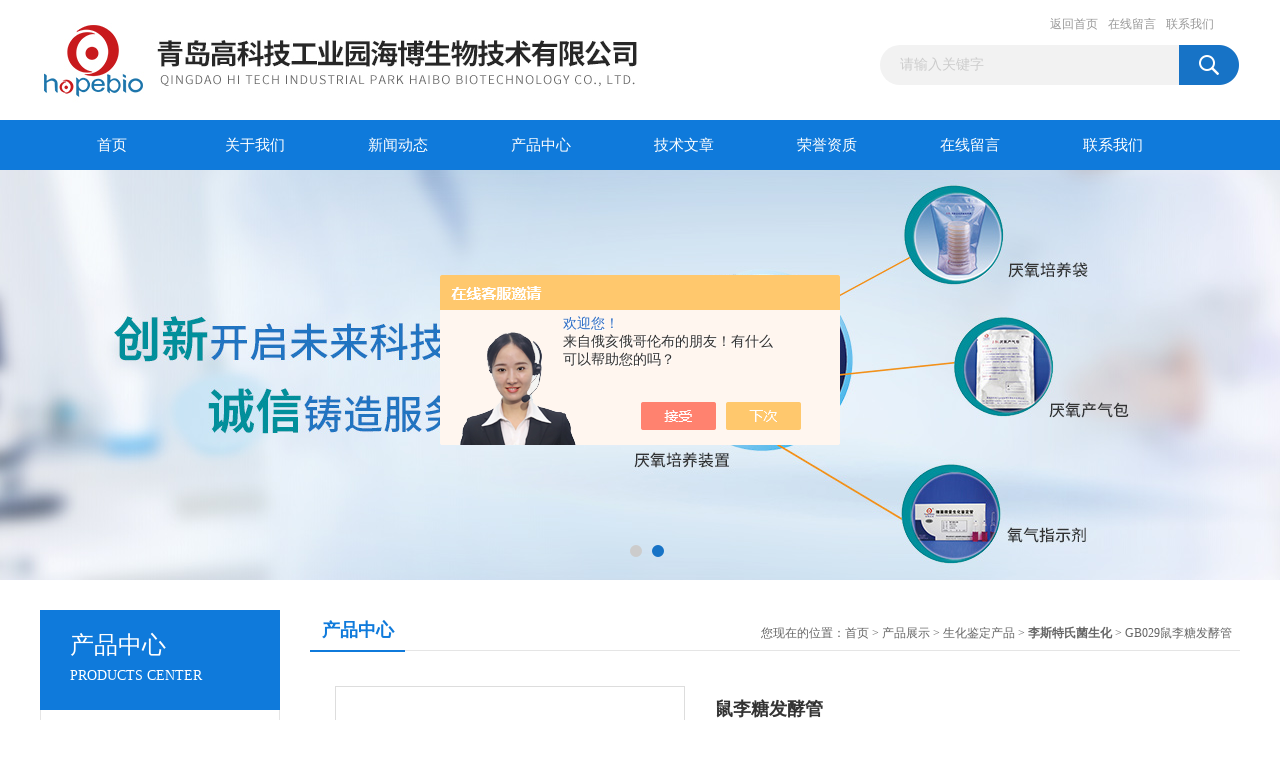

--- FILE ---
content_type: text/html; charset=utf-8
request_url: http://www.haibobio.com/Products-34521488.html
body_size: 6752
content:
<!DOCTYPE html PUBLIC "-//W3C//DTD XHTML 1.0 Transitional//EN" "http://www.w3.org/TR/xhtml1/DTD/xhtml1-transitional.dtd">
<html xmlns="http://www.w3.org/1999/xhtml">
<head>
<meta http-equiv="Content-Type" content="text/html; charset=utf-8" />
<TITLE>鼠李糖发酵管GB029-青岛高科技工业园海博生物有限公司</TITLE>
<META NAME="Keywords" CONTENT="鼠李糖发酵管">
<META NAME="Description" CONTENT="青岛高科技工业园海博生物有限公司所提供的GB029鼠李糖发酵管质量可靠、规格齐全,青岛高科技工业园海博生物有限公司不仅具有专业的技术水平,更有良好的售后服务和优质的解决方案,欢迎您来电咨询此产品具体参数及价格等详细信息！">
<script src="/ajax/common.ashx" type="text/javascript"></script>
<script src="/ajax/NewPersonalStyle.Classes.SendMSG,NewPersonalStyle.ashx" type="text/javascript"></script>
<script src="/js/videoback.js" type="text/javascript"></script>
<link href="/Skins/434563/css/css.css" rel="stylesheet" type="text/css" />
<script type="text/javascript" src="/Skins/434563/js/jquery.pack.js"></script>
<script type="text/javascript" src="/Skins/434563/js/jquery.SuperSlide.js"></script>

<script type="application/ld+json">
{
"@context": "https://ziyuan.baidu.com/contexts/cambrian.jsonld",
"@id": "http://www.haibobio.com/Products-34521488.html",
"title": "鼠李糖发酵管GB029",
"pubDate": "2020-05-29T11:35:25",
"upDate": "2025-04-09T10:44:40"
    }</script>
<script type="text/javascript" src="/ajax/common.ashx"></script>
<script src="/ajax/NewPersonalStyle.Classes.SendMSG,NewPersonalStyle.ashx" type="text/javascript"></script>
<script type="text/javascript">
var viewNames = "";
var cookieArr = document.cookie.match(new RegExp("ViewNames" + "=[_0-9]*", "gi"));
if (cookieArr != null && cookieArr.length > 0) {
   var cookieVal = cookieArr[0].split("=");
    if (cookieVal[0] == "ViewNames") {
        viewNames = unescape(cookieVal[1]);
    }
}
if (viewNames == "") {
    var exp = new Date();
    exp.setTime(exp.getTime() + 7 * 24 * 60 * 60 * 1000);
    viewNames = new Date().valueOf() + "_" + Math.round(Math.random() * 1000 + 1000);
    document.cookie = "ViewNames" + "=" + escape(viewNames) + "; expires" + "=" + exp.toGMTString();
}
SendMSG.ToSaveViewLog("34521488", "ProductsInfo",viewNames, function() {});
</script>
<script language="javaScript" src="/js/JSChat.js"></script><script language="javaScript">function ChatBoxClickGXH() { DoChatBoxClickGXH('https://chat.chem17.com',437828) }</script><script>!window.jQuery && document.write('<script src="https://public.mtnets.com/Plugins/jQuery/2.2.4/jquery-2.2.4.min.js">'+'</scr'+'ipt>');</script><script type="text/javascript" src="https://chat.chem17.com/chat/KFCenterBox/434563"></script><script type="text/javascript" src="https://chat.chem17.com/chat/KFLeftBox/434563"></script><script>
(function(){
var bp = document.createElement('script');
var curProtocol = window.location.protocol.split(':')[0];
if (curProtocol === 'https') {
bp.src = 'https://zz.bdstatic.com/linksubmit/push.js';
}
else {
bp.src = 'http://push.zhanzhang.baidu.com/push.js';
}
var s = document.getElementsByTagName("script")[0];
s.parentNode.insertBefore(bp, s);
})();
</script>
</head>
<body>
<div id="header_box">
  <div id="header">
    <div class="logo"><a href="/"><img src="/Skins/434563/images/logo.jpg" border="0" /></a></div>
    <div class="top_right">
      <div class="top_nav"><a href="/">返回首页</a> <a href="/order.html" rel="nofollow">在线留言</a> <a href="/contact.html" rel="nofollow">联系我们</a></div>
      <div id="search">
                    <form id="form1" name="form1" method="post" onsubmit="return checkFrom(this);" action="/products.html">
                    <input name="keyword" type="text" class="ss_input"onfocus="if (value =='请输入关键字'){value =''}" onblur="if (value =='')" value="请输入关键字"  />
                    <input name="" type="submit" class="ss_an" value="" />
                    </form>
                    
                    
                </div>
    </div>
  </div>
</div>
<div id="nav_box">
  <ul id="nav">
    <li><a href="/">首页</a></li>
    <li><a href="/aboutus.html" rel="nofollow">关于我们</a> </li>
    <li><a href="/news.html">新闻动态</a></li>
    <li><a href="/products.html">产品中心</a></li>
    <li><a href="/article.html">技术文章</a></li>
    <li><a href="/honor.html"rel="nofollow">荣誉资质</a></li>
    <li><a href="/order.html" rel="nofollow">在线留言</a></li>
    <li class="no_x"><a href="/contact.html"rel="nofollow">联系我们</a></li>
  </ul> 
</div>
<script src="http://www.chem17.com/mystat.aspx?u=hopebiol2020"></script>
<div id="banner_big">
  <div class="picBtnLeft">
    <!--数字按钮-->
    <div class="hd"><ul><li></li><li></li></ul></div>
    <div class="bd">
      <ul>
        <li>
          <div class="bg"></div>
          <div class="pic"><a href="/products.html"><img src="/Skins/434563/images/ba1.jpg"/></a></div>
          <div class="title"><a></a></div>
        </li>
        <li>
          <div class="bg"></div>
          <div class="pic"><a href="/products.html"><img src="/Skins/434563/images/ba2.jpg"/></a></div>
          <div class="title"><a></a></div>
        </li>
      </ul>
    </div>
  </div>
  <script type="text/javascript">jQuery("#banner_big .picBtnLeft").slide({ mainCell:".bd ul",autoPlay:true });</script>
</div>
<div id="content_top">
  <div id="ny_content">
    <div class="ny_left">
      <div class="zc_l fl">
			<div class="menu_top"><span>产品中心</span><p>PRODUCTS CENTER</p></div>
            <ul class="pro_menu">
             
              <li><a href="/ParentList-2044083.html" title="生化鉴定产品" onmouseover="showsubmenu('生化鉴定产品')">生化鉴定产品</a></li>
              <div id="submenu_生化鉴定产品" style="display:none">
               <dl>
                  
                     <dd><a href="/SonList-2380510.html" title="HBI微生物生化鉴定条">HBI微生物生化鉴定条</a></dd>
                   
                     <dd><a href="/SonList-2380507.html" title="大肠杆菌生化">大肠杆菌生化</a></dd>
                   
                     <dd><a href="/SonList-2380505.html" title="沙门氏菌生化">沙门氏菌生化</a></dd>
                   
                     <dd><a href="/SonList-2380503.html" title="副溶血性弧菌生化">副溶血性弧菌生化</a></dd>
                   
                     <dd><a href="/SonList-2380502.html" title="霍乱弧菌生化">霍乱弧菌生化</a></dd>
                   
                     <dd><a href="/SonList-2380501.html" title="李斯特氏菌生化">李斯特氏菌生化</a></dd>
                   
                     <dd><a href="/SonList-2380499.html" title="蜡样芽孢杆菌生化">蜡样芽孢杆菌生化</a></dd>
                   
                     <dd><a href="/SonList-2380498.html" title="阪崎肠杆菌生化">阪崎肠杆菌生化</a></dd>
                   
                 </dl>
               </div>
              
              <li><a href="/products.html">查看更多</a></li>
           </ul>
		</div>
    </div>
    <div class="ny_right">
      <div id="ny_bt"><b>产品中心</b><span>您现在的位置：<a href="/">首页</a> > <a href="/products.html">产品展示</a> > <a href="/ParentList-2044083.html">生化鉴定产品</a> > <a href="/SonList-2380501.html"><strong>李斯特氏菌生化</strong></a> > GB029鼠李糖发酵管</span></div>
      <div id="ny_con">
        <div id="nr_main_box">
          <div id="pro_detail_box01"><!--产品图片和基本资料-->
            <div id="pro_detail_text"><!--产品基本信息-->
              <h1>鼠李糖发酵管</h1>
              <div class="pro_ms">
                <p class="gxsj">更新时间：2025-04-09</p>
                <div class="bt">简要描述：</div>
                 <p class="xqms">鼠李糖发酵管</br>产品货号：GB029</br>产品规格：20支</br>保质期：一年</br>产品用途：用于单增李氏菌生化鉴定</p>
              </div>
            </div><!--产品基本信息-->
            <div id="preview">
                <div class="proimg_xq"><a href="http://img63.chem17.com/gxhpic_be2ce5c5cd/0c2d0c0cd7955a492398fb3fa934ae0d7c75a8dd2e0c369163d4ca2b3e9430dfb41477c2a9914583.jpg"  title=""  class="xqimg"><img src="http://img63.chem17.com/gxhpic_be2ce5c5cd/0c2d0c0cd7955a492398fb3fa934ae0d7c75a8dd2e0c369163d4ca2b3e9430dfb41477c2a9914583.jpg"/></a></div>
            
            </div><!--产品图片-->
          </div> <!--产品图片和基本资料 END-->
          <div id="clear"></div>
          <div id="ny_pro_box02"><!--商品介绍、详细参数、售后服务-->
            <div id="con"><!--TAB切换 BOX-->
              <ul id="tags"><!--TAB 标题切换-->
                <li class=selectTag><a onmouseover="selectTag('tagContent0',this)" href="javascript:void(0)"onFocus="this.blur()">产品介绍</a> </li>
                <li><a onmouseover="selectTag('tagContent1',this)" href="javascript:void(0)"onFocus="this.blur()">相关产品</a> </li>
                <li><a onmouseover="selectTag('tagContent2',this)" href="javascript:void(0)"onFocus="this.blur()">留言询价</a> </li>
              </ul><!--TAB 标题切换 END-->
              <div id=tagContent><!--内容-->
                <div class="tagContent selectTag" id=tagContent0><p><strong><span style="font-family: 宋体, SimSun; font-size: 14px;"><strong>鼠李糖发酵管</strong></span></strong></p><p><strong><span style="font-family: 宋体, SimSun; font-size: 14px;">产品货号： GB029</span></strong></p><p><strong><span style="font-family: 宋体, SimSun; font-size: 14px;">产品规格： 20支</span></strong></p><p><strong><span style="font-family: 宋体, SimSun; font-size: 14px;">保质期：一年<br/></span></strong></p><p><strong><span style="font-family: 宋体, SimSun; font-size: 14px;">产品用途： 用于单增李氏菌生化鉴定</span></strong></p><p><br/></p><p><span style="font-family: 宋体, SimSun; font-size: 14px;">海博生物公司自成立以来就专注于微生物培养基的研发和生产，产品包括微生物干粉培养基、颗粒培养基、显色培养基、即用型培养基、动物疫苗培养基、植物组织培养基、细胞培养基和各种配套试剂，品种多达1000多种。产品严格按照GB标准、SN标准、中国药典标准、WS标准、YY/T标准、ISO标准、FDA标准、日本标准、USP标准、EP标准、BP标准等国内外标准生产制作和质量控制。</span></p><p><br/></p><p><strong><span style="font-family: 宋体, SimSun; font-size: 14px;">海博生物公司现有产品</span></strong><span style="font-family: 宋体, SimSun; font-size: 14px;"><br style="padding: 0px; margin: 0px; color: rgb(51, 51, 51); font-family: simsun, arial, "microsoft yahei"; font-size: 12px; white-space: normal; background-color: rgb(248, 248, 249);"/>干粉培养基、动物疫苗培养基、颗粒培养基、显色培养基、即用型管装培养基、一次性平板、HBI微生物生化鉴定条、博检革兰氏阴性细菌鉴定系统、无菌均质袋/采样袋、瓷珠菌种保存管、HBTube高透明试管。</span></p></div><!--商品介绍 END-->
                <div class="tagContent" id=tagContent1><!--详细参数-->
                  <ul class="xgcp">
                    
                    
                    <li><a href="/Products-36559684.html" target="_blank">GB033硝酸盐肉汤</a></li>
                    
                    <li><a href="/Products-34521045.html" target="_blank">GB032木糖发酵管</a></li>
                    
                    
                    
                    
                    
                    
                    
                    
                    
                    
                    
                    
                    
                    
                    
                    
                    
                    
                    
                    
                  </ul>
                </div><!--详细参数 END-->
                <div class="tagContent" id=tagContent2><link rel="stylesheet" type="text/css" href="/css/MessageBoard_style.css">
<script language="javascript" src="/skins/Scripts/order.js?v=20210318" type="text/javascript"></script>
<a name="order" id="order"></a>
<div class="ly_msg" id="ly_msg">
<form method="post" name="form2" id="form2">
	<h3>留言框  </h3>
	<ul>
		<li>
			<h4 class="xh">产品：</h4>
			<div class="msg_ipt1"><input class="textborder" size="30" name="Product" id="Product" value="鼠李糖发酵管"  placeholder="请输入产品名称" /></div>
		</li>
		<li>
			<h4>您的单位：</h4>
			<div class="msg_ipt12"><input class="textborder" size="42" name="department" id="department"  placeholder="请输入您的单位名称" /></div>
		</li>
		<li>
			<h4 class="xh">您的姓名：</h4>
			<div class="msg_ipt1"><input class="textborder" size="16" name="yourname" id="yourname"  placeholder="请输入您的姓名"/></div>
		</li>
		<li>
			<h4 class="xh">联系电话：</h4>
			<div class="msg_ipt1"><input class="textborder" size="30" name="phone" id="phone"  placeholder="请输入您的联系电话"/></div>
		</li>
		<li>
			<h4>常用邮箱：</h4>
			<div class="msg_ipt12"><input class="textborder" size="30" name="email" id="email" placeholder="请输入您的常用邮箱"/></div>
		</li>
        <li>
			<h4>省份：</h4>
			<div class="msg_ipt12"><select id="selPvc" class="msg_option">
							<option value="0" selected="selected">请选择您所在的省份</option>
			 <option value="1">安徽</option> <option value="2">北京</option> <option value="3">福建</option> <option value="4">甘肃</option> <option value="5">广东</option> <option value="6">广西</option> <option value="7">贵州</option> <option value="8">海南</option> <option value="9">河北</option> <option value="10">河南</option> <option value="11">黑龙江</option> <option value="12">湖北</option> <option value="13">湖南</option> <option value="14">吉林</option> <option value="15">江苏</option> <option value="16">江西</option> <option value="17">辽宁</option> <option value="18">内蒙古</option> <option value="19">宁夏</option> <option value="20">青海</option> <option value="21">山东</option> <option value="22">山西</option> <option value="23">陕西</option> <option value="24">上海</option> <option value="25">四川</option> <option value="26">天津</option> <option value="27">新疆</option> <option value="28">西藏</option> <option value="29">云南</option> <option value="30">浙江</option> <option value="31">重庆</option> <option value="32">香港</option> <option value="33">澳门</option> <option value="34">中国台湾</option> <option value="35">国外</option>	
                             </select></div>
		</li>
		<li>
			<h4>详细地址：</h4>
			<div class="msg_ipt12"><input class="textborder" size="50" name="addr" id="addr" placeholder="请输入您的详细地址"/></div>
		</li>
		
        <li>
			<h4>补充说明：</h4>
			<div class="msg_ipt12 msg_ipt0"><textarea class="areatext" style="width:100%;" name="message" rows="8" cols="65" id="message"  placeholder="请输入您的任何要求、意见或建议"></textarea></div>
		</li>
		<li>
			<h4 class="xh">验证码：</h4>
			<div class="msg_ipt2">
            	<div class="c_yzm">
                    <input class="textborder" size="4" name="Vnum" id="Vnum"/>
                    <a href="javascript:void(0);" class="yzm_img"><img src="/Image.aspx" title="点击刷新验证码" onclick="this.src='/image.aspx?'+ Math.random();"  width="90" height="34" /></a>
                </div>
                <span>请输入计算结果（填写阿拉伯数字），如：三加四=7</span>
            </div>
		</li>
		<li>
			<h4></h4>
			<div class="msg_btn"><input type="button" onclick="return Validate();" value="提 交" name="ok"  class="msg_btn1"/><input type="reset" value="重 填" name="no" /></div>
		</li>
	</ul>	
    <input name="PvcKey" id="PvcHid" type="hidden" value="" />
</form>
</div>
</div><!--详细参数 END-->
              </div>
            </div><!--TAB 内容 end-->
          </div><!--商品介绍、详细参数、售后服务 END-->
          <div class="inside_newsthree">
            <p id="newsprev">上一篇：<b class="newsprev"><a href="/Products-34521225.html">HB8650过氧化氢酶试剂</a></b></p>
            <p id="newsnext">下一篇：<b class="newsnext"><a href="/Products-34521533.html">GB007甘露醇发酵管</a></b></p>
            <span><a href="/products.html">返回列表>></a></span>
          </div>
        </div>
      </div>
    </div>
  </div>
</div>
<div id="clear"></div>
<div class="db">
    <div class="db11">
         <div class="logo1"><a href="/"><img src="/Skins/434563/images/logo1.jpg" height="220" width="220" alt="青岛高科技工业园海博生物有限公司" title="青岛高科技工业园海博生物有限公司"></a></div>
         <div class="dbnr">
               <div class="dh">
                    <ul>
                        <li><a href="/" rel-"nofollow">网站首页</a></li>
                        <li><a href="/aboutus.html" rel="nofollow">关于我们</a></li>
                        <li><a href="/news.html" >新闻动态</a></li>
                        <li><a href="/products.html" >产品中心</a></li>
                        <li><a href="/article.html" >技术文章</a></li>
                        <li><a href="/honor.html" rel="nofollow">荣誉资质</a></li>
                        <li><a href="/order.html" rel="nofollow">在线留言</a></li>
                        <li><a href="/contact.html" rel="nofollow">联系我们</a></li>
                    </ul>
               </div>
                
                <div class="dblist">
                      <div class="dblx">
                       <p><b style="font-size:18px;">青岛高科技工业园海博生物有限公司</b></p>
                       <p>地址：青岛市高新区锦汇路1号A2栋</p>
                       <p>&copy;  2025&nbsp;版权所有：青岛高科技工业园海博生物有限公司&nbsp;&nbsp;<a href="http://beian.miit.gov.cn/"?target="_blank" rel="nofollow">备案号：</a>&nbsp;&nbsp;总访问量：181083&nbsp;&nbsp;<a href="/sitemap.xml" target="_blank" >站点地图</a>&nbsp;&nbsp;技术支持：<a href="http://www.chem17.com" target="_blank" rel="nofollow">化工仪器网</a>&nbsp;&nbsp;<a href="http://www.chem17.com/login" target="_blank" rel="nofollow">管理登陆</a>
					  </div>
               </div>
                       
                </div>  
         </div>
    </div>
</div>

<div id="gxhxwtmobile" style="display:none;">18562635015</div>
<div class="qq_style01" id="kfFloatqq" style="display:none;">
	<div class="qq_style_l"></div>
    <div class="qq_style_r">
    	<div class="qq_r_up">
    		<div class="qq_r_tlt">QQ在线客服</div>
            <ul class="qq_list">
            	<li><a href="http://wpa.qq.com/msgrd?v=3&uin=400532596&site=qq&menu=yes" target="_blank">客服1号</a></li>
            </ul>
        </div>
       <div class="qq_r_up1">
    		<div class="qq_r_tlt">联系方式</div>
            <p>18562635015</p>
        	<p>0532-81935226</p>
           
       </div>
        
    </div>
</div>
<script type="text/javascript" src="/skins/434563/js/qq.js"></script>
<script type="text/javascript" src="/Skins/434563/js/pt_js.js"></script>


 <script type='text/javascript' src='/js/VideoIfrmeReload.js?v=001'></script>
  
</html>
<script type="text/javascript">   
jQuery(document).ready(function(e) {
	jQuery("#tagContent0 table").each(function(index, element) {
        jQuery(this).attr('style', '');
    });
});
</script>
</body>